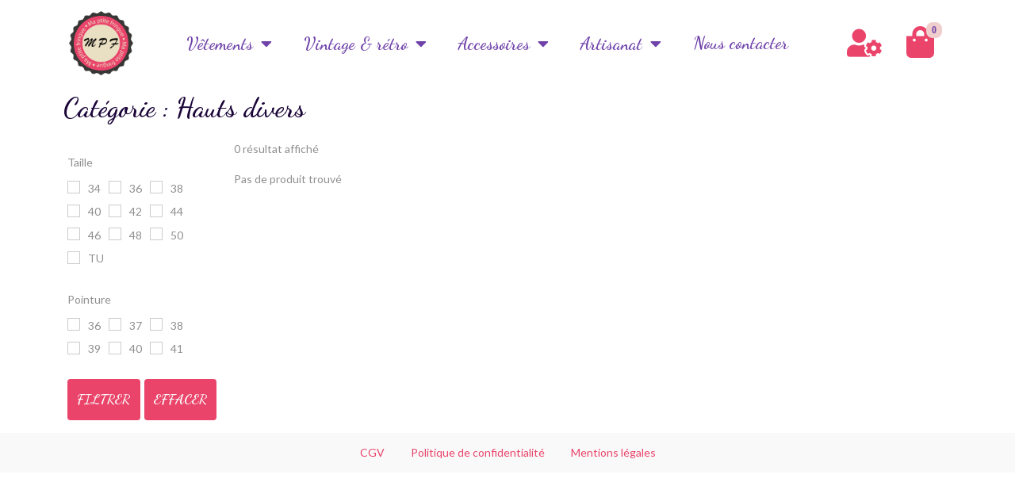

--- FILE ---
content_type: text/html; charset=UTF-8
request_url: https://maptitefringue.fr/wp-admin/admin-ajax.php
body_size: 477
content:
{"code":0,"error":false,"errors":[],"messages":[],"html":"","data":{"categoryHtml":"","productHtml":"Pas de produit trouvé","paginationHtml":"","resultCountHtml":"<p class=\"woocommerce-result-count\">\n\t0 résultat affiché<\/p>\n","loopStartHtml":"<ul class=\"products columns-3\">\n","paginationLeerHtml":"<nav class=\"woocommerce-pagination\">\n\t<ul class='page-numbers'>\n\t<li><span aria-current=\"page\" class=\"page-numbers current\">1<\/span><\/li>\n\t<li><a class=\"page-numbers\" href=\"https:\/\/maptitefringue.fr\/categorie-produit\/vetements\/hauts-divers\/page\/2\/?wpf_filtered=1&#038;wpf_count=12\">2<\/a><\/li>\n\t<li><a class=\"next page-numbers\" href=\"https:\/\/maptitefringue.fr\/categorie-produit\/vetements\/hauts-divers\/page\/2\/?wpf_filtered=1&#038;wpf_count=12\">Suivant<\/a><\/li>\n<\/ul>\n<\/nav>\n","prices":{"max_price":0,"min_price":1000000000},"jscript":"<script type=\"text\/javascript\">wpfShowHideFiltersAtts([], []);<\/script>"}}

--- FILE ---
content_type: text/css
request_url: https://maptitefringue.fr/wp-content/plugins/colissimo-shipping-methods-for-woocommerce/includes/css/modal.css?ver=1.6.6
body_size: 990
content:
.lpc-modal section, .lpc-modal article{
	height: 100%;
}


/******************************************/
/* lpc modal (based on wc-backbone-modal) */
.lpc-modal .wc-backbone-modal .wc-backbone-modal-content{
	position: fixed;
	background: #fff;
	z-index: 100000;
	left: 50%;
	top: 50%;
	transform: translate(-50%, -50%);
	max-width: 100%;
	min-width: 500px;
	width: 80%;
	height: 80%;
}

.lpc-modal .wc-backbone-modal .wc-backbone-modal-content article{
	overflow: auto;
}

.lpc-modal .wc-backbone-modal .select2-container{
	width: 100% !important;
}

@media screen and (max-width: 782px){
	.lpc-modal .wc-backbone-modal .wc-backbone-modal-content{
		width: 100%;
		height: 100%;
		min-width: 100%;
	}
}

.lpc-modal .wc-backbone-modal-backdrop{
	position: fixed;
	top: 0;
	left: 0;
	right: 0;
	bottom: 0;
	min-height: 360px;
	background: #000;
	opacity: 0.7;
	z-index: 99900;
}

.lpc-modal .wc-backbone-modal-main{
	padding-bottom: 10px;
}

.lpc-modal .wc-backbone-modal-main header,
.lpc-modal .wc-backbone-modal-main article{
	display: block;
	position: relative;
}

.lpc-modal .wc-backbone-modal-main .wc-backbone-modal-header{
	height: auto;
	background: #fcfcfc;
	padding: 1em 1.5em;
	border-bottom: 1px solid #ddd;
}

.lpc-modal .wc-backbone-modal-main .wc-backbone-modal-header h1{
	margin: 0;
	font-size: 18px;
	font-weight: 700;
	line-height: 1.5em;
}

.lpc-modal .wc-backbone-modal-main .wc-backbone-modal-header .modal-close-link{
	cursor: pointer;
	color: #777;
	height: 54px;
	width: 54px;
	padding: 0;
	position: absolute;
	top: 0;
	right: 0;
	text-align: center;
	border: 0;
	border-left: 1px solid #ddd;
	background-color: transparent;
	transition: color 0.1s ease-in-out, background 0.1s ease-in-out;
}

.lpc-modal .wc-backbone-modal-main .wc-backbone-modal-header .modal-close-link::before{
	font: normal 22px/50px 'dashicons' !important;
	color: #666;
	display: block;
	content: '\f335';
	font-weight: 300;
}

.lpc-modal .wc-backbone-modal-main .wc-backbone-modal-header .modal-close-link:hover, .wc-backbone-modal-main .wc-backbone-modal-header .modal-close-link:focus{
	background: #ddd;
	border-color: #ccc;
	color: #000;
}

.lpc-modal .wc-backbone-modal-main .wc-backbone-modal-header .modal-close-link:focus{
	outline: none;
}

.lpc-modal .wc-backbone-modal-main article{
	padding: 1.5em;
}

.lpc-modal .wc-backbone-modal-main article p{
	margin: 1.5em 0;
}

.lpc-modal .wc-backbone-modal-main article p:first-child{
	margin-top: 0;
}

.lpc-modal .wc-backbone-modal-main article p:last-child{
	margin-bottom: 0;
}

.lpc-modal .wc-backbone-modal-main article .pagination{
	padding: 10px 0 0;
	text-align: center;
}

.lpc-modal .wc-backbone-modal-main article table.widefat{
	margin: 0;
	width: 100%;
	border: 0;
	box-shadow: none;
}

.lpc-modal .wc-backbone-modal-main article table.widefat thead th{
	padding: 0 1em 1em 1em;
	text-align: left;
}

.lpc-modal .wc-backbone-modal-main article table.widefat thead th:first-child{
	padding-left: 0;
}

.lpc-modal .wc-backbone-modal-main article table.widefat thead th:last-child{
	padding-right: 0;
	text-align: right;
}

.lpc-modal .wc-backbone-modal-main article table.widefat tbody td,
.lpc-modal .wc-backbone-modal-main article table.widefat tbody th{
	padding: 1em;
	text-align: left;
	vertical-align: middle;
}

.lpc-modal .wc-backbone-modal-main article table.widefat tbody td:first-child,
.lpc-modal .wc-backbone-modal-main article table.widefat tbody th:first-child{
	padding-left: 0;
}

.lpc-modal .wc-backbone-modal-main article table.widefat tbody td:last-child,
.lpc-modal .wc-backbone-modal-main article table.widefat tbody th:last-child{
	padding-right: 0;
	text-align: right;
}

.lpc-modal .wc-backbone-modal-main article table.widefat tbody td select,
.lpc-modal .wc-backbone-modal-main article table.widefat tbody td .select2-container,
.lpc-modal .wc-backbone-modal-main article table.widefat tbody th select,
.lpc-modal .wc-backbone-modal-main article table.widefat tbody th .select2-container{
	width: 100%;
}

.lpc-modal .wc-backbone-modal-main footer{
	position: absolute;
	left: 0;
	right: 0;
	bottom: 0;
	z-index: 100;
	padding: 1em 1.5em;
	background: #fcfcfc;
	border-top: 1px solid #dfdfdf;
	box-shadow: 0 -4px 4px -4px rgba(0, 0, 0, 0.1);
}

.lpc-modal .wc-backbone-modal-main footer .inner{
	text-align: right;
	line-height: 23px;
}

.lpc-modal .wc-backbone-modal-main footer .inner .button{
	margin-bottom: 0;
}


--- FILE ---
content_type: text/css
request_url: https://maptitefringue.fr/wp-content/plugins/colissimo-shipping-methods-for-woocommerce/public/css/lpc_tracking.css?ver=1.6.6
body_size: 53
content:
.lpc__timeline__active{
	background-color: #eaeaea
}


--- FILE ---
content_type: application/javascript
request_url: https://maptitefringue.fr/wp-content/plugins/woostify-pro/assets/js/frontend.min.js?ver=1.5.8
body_size: 616
content:
'use strict';var addToWishlistBtn=function(){var a=document.getElementsByClassName("add_to_wishlist");if(a.length)for(var b=0,c=a.length;b<c;b++)a[b].addEventListener("click",function(){var a=this;a.classList.add("loading"),jQuery(document.body).on("added_to_wishlist",function(){a.classList.remove("loading")})})},headerSticky=function(){var a=document.querySelector(".woostify-header-template-builder");if(a&&a.classList.contains("has-sticky")){var b=a.classList.contains("sticky-on-all-device"),c=a.classList.contains("sticky-on-desktop"),d=a.classList.contains("sticky-on-mobile"),e=a.classList.contains("has-shrink"),f=a.querySelector(".woostify-header-template-builder-inner"),g=a.getBoundingClientRect().top||0,h=document.getElementById("wpadminbar"),i=h?h.offsetHeight:0,j=document.querySelector(".woostify-header-template-builder-inner.active");if(b||c&&window.matchMedia("( min-width: 992px )").matches||d&&window.matchMedia("( max-width: 991px )").matches){if(0<=g-i?(f.classList.remove("active"),a.style.height=""):(f.classList.add("active"),a.style.height=f.offsetHeight+"px"),!j||!h)return;j.style.top=(b||d)&&window.matchMedia("( max-width: 600px )").matches?window.scrollY<i?i-window.scrollY+"px":"0px":""}else f.classList.remove("active"),a.style.height=""}};document.addEventListener("DOMContentLoaded",function(){addToWishlistBtn(),window.addEventListener("load",headerSticky),window.addEventListener("scroll",headerSticky),window.addEventListener("resize",headerSticky)});

--- FILE ---
content_type: application/javascript
request_url: https://maptitefringue.fr/wp-content/themes/woostify/assets/js/woocommerce/product-images.min.js?ver=2.0.4
body_size: 2311
content:
"use strict";function renderSlider(e,t){var i=document.querySelectorAll(e);if(i.length)for(var o=0,n=i.length;o<n;o++)if(!i[o].classList.contains("flickity-enabled"))new Flickity(t.container,t)}function createImages(e,t,i){var o='<figure class="image-item ez-zoom" itemprop="associatedMedia" itemscope itemtype="http://schema.org/ImageObject">';return o+="<a href="+e+" data-size="+i+' itemprop="contentUrl" data-elementor-open-lightbox="no">',o+="<img src="+t+' itemprop="thumbnail">',o+="</a>",o+="</figure>"}function createThumbnails(e){var t='<div class="thumbnail-item">';return t+='<img src="'+e+'">',t+="</div>"}function woostifyStickySummary(){if(woostify_woocommerce_general.enabled_sticky_product_summary){var e=document.querySelector(".has-gallery-list-layout .product-gallery.has-product-thumbnails"),t=document.querySelector(".has-gallery-list-layout .product-summary");if(e&&t&&!(window.innerWidth<992)&&!(e.offsetHeight<=t.offsetHeight)){var i=new WSYSticky(".summary.entry-summary",{stickyContainer:".product-page-container",marginTop:parseInt(woostify_woocommerce_general.sticky_top_space),marginBottom:parseInt(woostify_woocommerce_general.sticky_bottom_space)});jQuery("form.variations_form").on("found_variation",(function(){i.update()}))}}}document.addEventListener("DOMContentLoaded",(function(){var e,t,i,o=document.querySelector(".product-gallery"),n=document.getElementById("product-thumbnail-images"),r=!!o&&(o.classList.contains("column-style")||o.classList.contains("grid-style")),a=document.createElement("button"),s=document.createElement("button"),c=woostify_product_images_slider_options.main,l=!!o&&o.querySelector(".image-item img"),u=(l&&l.offsetHeight,woostify_product_images_slider_options.thumb);function d(){var e=!!o&&o.querySelector(".image-item img"),t=e?e.offsetHeight:0;n.style.maxHeight=t+"px"}function m(){if(n&&o&&(o.classList.contains("horizontal-style")||window.matchMedia("( max-width: 767px )").matches)){var e=n.querySelectorAll(".thumbnail-item"),t=0;e.length&&e.forEach((function(e){var i=e.offsetWidth;i+=parseInt(window.getComputedStyle(e).getPropertyValue("margin-left")),i+=parseInt(window.getComputedStyle(e).getPropertyValue("margin-right")),t+=i})),t>=n.offsetWidth?(u.groupCells="60%",u.wrapAround=!0,i&&i.slider&&(i.destroy(),i=new Flickity(u.container,u))):(u.groupCells="3",u.wrapAround=!1,i&&i.slider&&(i.destroy(),i=new Flickity(u.container,u)))}}function y(){var e=document.querySelector(".flickity-button.next"),t=document.querySelector(".flickity-button.previous");e&&(e.innerHTML=woostify_product_images_slider_options.next_icon),t&&(t.innerHTML=woostify_product_images_slider_options.prev_icon)}function f(){var e=n.querySelectorAll(".thumbnail-item"),t=0;e.length&&e.forEach((function(e){var i=e.offsetHeight;i+=parseInt(window.getComputedStyle(e).getPropertyValue("margin-top")),i+=parseInt(window.getComputedStyle(e).getPropertyValue("margin-bottom")),t+=i})),t>n.offsetHeight?(n.classList.add("has-buttons"),s.style.display="block",a.style.display="block"):(n.classList.remove("has-buttons"),s.style.display="none",a.style.display="none")}function p(){!document.querySelector(".has-gallery-list-layout .product-gallery.has-product-thumbnails")||window.innerWidth>991||(c.on={ready:function(){y()}},e=new Flickity("#product-images",c))}function h(){var e=n,i=e.querySelectorAll(".thumbnail-item");i[0].classList.add("is-nav-selected"),i[0].classList.add("is-selected"),i.forEach((function(e,i){e.addEventListener("click",(function(){t.select(i)}))}));var o=0<t.selectedIndex?i[t.selectedIndex].offsetHeight:i[0].offsetHeight,r=e.offsetHeight;t.on("select",(function(){e.querySelectorAll(".thumbnail-item").forEach((function(e){e.classList.remove("is-nav-selected","is-selected")}));var n=0<=t.selectedIndex?i[t.selectedIndex]:i[0];n.classList.add("is-nav-selected","is-selected");var a=n.offsetTop+e.scrollTop-(r+o)/2;e.scrollTo({top:a,behavior:"smooth"})}))}function g(){t&&t.slider&&t.select(0),e&&e.slider&&e.select(0)}function w(n,a,s){if(n.length&&!document.documentElement.classList.contains("quick-view-open")){o||(o=document.querySelector(".product-gallery"));for(var l="",d="",y=0,h=n.length;y<h;y++)if(a){var g=n[y].full_src_w+"x"+n[y].full_src_h;l+=createImages(n[y].full_src,n[y].src,g),d+=createThumbnails(n[y].gallery_thumbnail_src)}else if(s&&s==n[y][0].variation_id)for(var w=1,_=n[y].length;w<_;w++){g=n[y][w].full_src_w+"x"+n[y][w].full_src_h;l+=createImages(n[y][w].full_src,n[y][w].src,g),d+=createThumbnails(n[y][w].gallery_thumbnail_src)}t&&t.slider&&t.destroy(),i&&i.slider&&i.destroy(),e&&e.slider&&e.destroy(),l&&document.querySelector(".product-images")&&(document.querySelector(".product-images").querySelector("#product-images").innerHTML=l),document.querySelector(".product-thumbnail-images")&&(d?(document.querySelector(".product-thumbnail-images").querySelector("#product-thumbnail-images").innerHTML=d,document.querySelector(".product-gallery")&&document.querySelector(".product-gallery").classList.add("has-product-thumbnails")):document.querySelector(".product-thumbnail-images").innerHTML=""),r?p():(t&&(t=new Flickity(c.container,c)),m(),d&&(i&&(i=new Flickity(u.container,u)),setTimeout((function(){f()}),200)));var v=document.querySelectorAll(".product-thumbnail-images .thumbnail-item");document.querySelector(".product-thumbnail-images")&&(v.length<2?document.querySelector(".product-thumbnail-images").classList.add("has-single-thumbnail-image"):document.querySelector(".product-thumbnail-images")&&document.querySelector(".product-thumbnail-images").classList.remove("has-single-thumbnail-image")),"function"==typeof easyZoomHandle&&easyZoomHandle(),"function"==typeof initPhotoSwipe&&(o.classList.contains("wc-default-gallery")||r&&window.matchMedia("( min-width: 992px )").matches?initPhotoSwipe("#product-images","image"):initPhotoSwipe("#product-images","button"))}}function _(){jQuery("form.variations_form").on("found_variation",(function(e,t){g(),setTimeout((function(){window.dispatchEvent(new Event("resize"))}),200),"undefined"!=typeof woostify_variation_gallery&&woostify_variation_gallery.length&&w(woostify_variation_gallery,!1,t.variation_id)})),jQuery(".reset_variations").on("click",(function(){"undefined"!=typeof woostify_variation_gallery&&woostify_variation_gallery.length&&w(woostify_default_gallery,!0),g(),setTimeout((function(){window.dispatchEvent(new Event("resize"))}),200),(document.body.classList.contains("elementor-editor-active")||document.body.classList.contains("elementor-editor-preview"))&&(document.getElementById("product-thumbnail-images")||document.querySelector(".product-gallery").classList.remove("has-product-thumbnails"))}))}window.matchMedia("( min-width: 768px )").matches&&o&&o.classList.contains("vertical-style")&&(u.draggable=!1),n&&(c.on={ready:function(){y(),window.matchMedia("( min-width: 768px )").matches&&o&&o.classList.contains("vertical-style")&&d()}},t=new Flickity(c.container,c),m(),o&&(window.matchMedia("( max-width: 767px )").matches?i=new Flickity(u.container,u):o.classList.contains("vertical-style")?(h(),function(){var e=n.parentElement;a.classList.add("thumb-btn","thumb-prev-btn","prev"),a.innerHTML=woostify_product_images_slider_options.vertical_prev_icon,s.classList.add("thumb-btn","thumb-next-btn","next"),s.innerHTML=woostify_product_images_slider_options.vertical_next_icon,e.appendChild(a),e.appendChild(s),f();var i=document.querySelectorAll(".thumb-btn");i.length&&i.forEach((function(e){e.addEventListener("click",(function(){this.classList.contains("prev")?t.previous():t.next()}))}))}()):i=new Flickity(u.container,u))),window.addEventListener("resize",(function(){window.matchMedia("( min-width: 768px )").matches&&o&&o.classList.contains("vertical-style")&&n&&(d(),h(),f()),m()})),_(),p(),window.addEventListener("load",(function(){woostifyStickySummary()})),"function"==typeof onElementorLoaded&&onElementorLoaded((function(){window.elementorFrontend.hooks.addAction("frontend/element_ready/global",(function(){document.getElementById("product-thumbnail-images")&&(renderSlider(c.container,c),renderSlider(u.container,u)),_()}))}))}));

--- FILE ---
content_type: application/javascript
request_url: https://maptitefringue.fr/wp-content/plugins/woostify-pro/assets/js/sticky.min.js?ver=1.5.8
body_size: 960
content:
var $=jQuery.noConflict();$(window).on("load",function(){"use strict";woostifySectionSticky()});function woostifySectionSticky(){var a=$(".woostify-sticky-yes");0!==a.length&&a.each(function(){var a=$(this),b=a.siblings(".elementor-section");if(!(b.hasClass("elementor-sticky--active")||b.hasClass("elementor-sticky--active")&&b.hasClass("she-header-yes"))){var c=$("body").offset().top,d=a.offset().top,e=a.offset().left,f=a.width(),g=a.height(),h=$(window).width(),i=a.attr("data-settings");i=JSON.parse(i);var j=i.woostify_on,k=a.parents(".elementor-section-wrap"),l=a.html(),m=a.attr("class"),n=i.woostify_distance,o=i.woostify_distance_tablet,p=i.woostify_distance_mobile,q=a.find(".custom-logo"),r=q.attr("src"),s=i.woostify_logo.url,t=i.woostify_menu_color,u=a.hasClass("woostify-header-transparent-yes"),v="desktop",w=d;if(1025<=h?(v="desktop",w=n.size+d):767<h&&1025>h?(v="tablet",w=o.size+d):767>=h&&(v="mobile",w=p.size+d),j.includes(v)){if(!u){var x="woostify-header--default elementor-section";a.hasClass("elementor-section-boxed")&&(x+=" elementor-section-boxed"),a.hasClass("elementor-hidden-phone")&&(x+=" elementor-hidden-phone"),a.hasClass("elementor-hidden-tablet")&&(x+=" elementor-hidden-tablet"),a.hasClass("elementor-hidden-desktop")&&(x+=" elementor-hidden-desktop"),a.after("<section class=\""+x+"\">"+l+"</section>");var y=a.siblings(".woostify-header--default");y.css({visibility:"hidden",transition:"none 0s ease 0s"})}if(a.css({top:d+"px",position:"fixed",left:e+"px",width:f+"px"}),$(window).scrollTop()>w)a.css({top:c+"px"}),t&&""!==t&&a.find(".woostify-menu > li > a").css({color:t}),""===s?q.attr("src",r):q.attr("src",s),a.addClass("woostify-sticky--active"),a.css({"background-color":i.woostify_background});else{var z=a.offset().top;a.css("top",z+"px"),0<w-$(window).scrollTop()&&a.css({top:d-$(window).scrollTop()+"px"})}$(window).scroll(function(){var b=$(window).scrollTop();0<=w-b?(a.css({top:d-b+"px"}),a.removeClass("woostify-sticky--active"),a.css({"background-color":""}),q.attr("src",r),a.find(".woostify-nav-menu-widget > .woostify-nav-menu-inner > nav > ul > li > a").css({color:""})):(a.css({top:c+"px"}),a.addClass("woostify-sticky--active"),a.css({"background-color":i.woostify_background}),t&&""!==t&&a.find(".woostify-nav-menu-widget > .woostify-nav-menu-inner > nav > ul > li > a").css({color:t}),""===s?q.attr("src",r):(q.attr("src",s),q.attr("srcset","")))})}$(window).resize(function(){f=$(window).width(),a.css({width:f+"px"});var b=$("body").offset().top;a.css({top:b+"px"}),1025<=f?w=n.size+d:767<f&&1025>f?w=o.size+d:767>=f&&(w=p.size+d),$(window).scrollTop()>w?a.css({top:b+"px"}):0<w-$(window).scrollTop()&&a.css({top:d-$(window).scrollTop()+"px"})})}})}

--- FILE ---
content_type: application/javascript
request_url: https://maptitefringue.fr/wp-content/themes/woostify/assets/js/woocommerce/woocommerce.min.js?ver=2.0.4
body_size: 4717
content:
"use strict";function woostifyInfiniteScroll(e){let o=document.querySelector(".site-main .products"),t=document.querySelector(".woostify-view-more");if(null==t||void 0===t)return!1;let r=t.querySelector(".woostify-loading-status"),n=t.getAttribute("data-loading_type"),c=t.querySelector(".w-view-more-button"),i=document.querySelector(".woocommerce-pagination ul.page-numbers"),a={path:function(){let e=window.location.hostname,o=window.location.protocol,t=window.location.pathname,r=this.loadCount+2,n=window.location.search.substring(1);return t.match(/(page\/)[0-9]+/)||(t=t+"page/"+r),""===n?o+"//"+e+t+"/":o+"//"+e+t+"/?"+n},append:".product.type-product",history:!1,hideNav:".woocommerce-pagination",loadOnScroll:"button"!==n};null==i||void 0===i?"button"===n?t.style.display="none":a.loadOnScroll=!1:"button"===n?(t.style.display="block",c.style.display="inline-flex"):a.loadOnScroll=!0;let s=new InfiniteScroll(o,a);s.loadCount=0,s.on("request",(function(e,o){"button"===n?c.classList.add("circle-loading"):r.style.display="inline-block"})),s.on("load",(function(e,o,t){let i=e.querySelectorAll(".woocommerce-pagination .page-numbers .page-numbers:not(.next):not(.prev):not(.dots)"),a=!e.querySelectorAll(".woocommerce-pagination .page-numbers .page-numbers.next").length;"button"===n?c.classList.remove("circle-loading"):r.style.display="none",i.length?a?"button"===n?c.style.display="none":(r.style.display="none",s.option({loadOnScroll:!1})):"button"!==n&&s.option({loadOnScroll:!0}):"button"===n?c.style.display="inline-flex":r.style.display="inline-block"})),s.on("append",(function(e,o,t,r){"function"==typeof woostifyQuickView&&woostifyQuickView(),"function"==typeof woostifyVariationSwatches&&woostifyVariationSwatches(),"function"==typeof woostifySwatchList&&woostifySwatchList(),"function"==typeof customQuantity&&customQuantity(),"function"==typeof woostifyCountdownUrgency&&woostifyCountdownUrgency(),"1"===woostify_woocommerce_general.is_active_wvs&&jQuery(".variations_form").each((function(){jQuery(this).wc_variation_form()}))})),s.on("last",(function(e,o){"button"===n?c.style.display="none":r.style.display="none"})),"button"===n&&e&&c.addEventListener("click",(function(){s.loadNextPage()}))}function cartSidebarOpen(){document.body.classList.contains("no-cart-sidebar")||document.body.classList.contains("disabled-sidebar-cart")||document.documentElement.classList.add("cart-sidebar-open")}function eventCartSidebarOpen(){document.body.classList.add("updating-cart"),document.body.classList.remove("cart-updated")}function eventCartSidebarClose(){document.body.classList.add("cart-updated"),document.body.classList.remove("updating-cart")}function shoppingBag(){var e=document.getElementsByClassName("shopping-bag-button"),o=document.getElementById("shop-cart-sidebar");if(e.length&&o&&!document.body.classList.contains("woocommerce-cart")&&!document.body.classList.contains("woocommerce-checkout"))for(var t=0,r=e.length;t<r;t++)e[t].addEventListener("click",(function(e){e.preventDefault(),cartSidebarOpen(),closeAll()}))}var woostifyConditionScrolling=function(){return!!(document.body.classList.contains("woocommerce-demo-store")&&-1===document.cookie.indexOf("store_notice")||(document.body.classList.contains("has-order-sticky-button")||document.body.classList.contains("has-proceed-sticky-button"))&&window.innerWidth<768)},woostifyStockQuantityProgressBar=function(){var e=document.querySelectorAll(".woostify-single-product-stock-progress-bar");e.length&&e.forEach((function(e,o){var t=e.getAttribute("data-number")||0;e.style.width=t+"%"}))},progressBarConfetti=function(e,o){if(woostify_woocommerce_general.shipping_threshold.enabled_shipping_threshold&&woostify_woocommerce_general.shipping_threshold.enabled_shipping_threshold_effect){var t=document.querySelectorAll(".free-shipping-progress-bar"),r=0;if(t.length&&(r=parseInt(t[0].getAttribute("data-progress"))),!e.length&&r>=100||o<r&&r>=100){let e=document.createElement("canvas");e.className="confetti-canvas",document.querySelector("#shop-cart-sidebar").appendChild(e);let o=confetti.create(e,{resize:!0});confettiSnowEffect(o,5e3),setTimeout((function(){o.reset(),document.querySelector(".confetti-canvas").remove()}),6e3)}o=r}},confettiSnowEffect=function(e,o){var t=Date.now()+o;function r(e,o){return Math.random()*(o-e)+e}!function n(){var c=t-Date.now(),i=Math.max(200,c/o*500);e({particleCount:1,startVelocity:0,ticks:i,origin:{x:Math.random(),y:0},colors:["#EF2964"],shapes:["circle","square"],gravity:1,scalar:r(.4,1),drift:r(-.4,.4)}),e({particleCount:1,startVelocity:0,ticks:i,origin:{x:Math.random(),y:0},colors:["#2D87B0"],shapes:["circle","square"],gravity:1,scalar:r(.4,1),drift:r(-.4,.4)}),c>0&&requestAnimationFrame(n)}()},woostifyQuantityMiniCart=function(){var e=document.querySelector(".shopping-bag-button .shop-cart-count, .boostify-count-product"),o=document.querySelectorAll(".mini-cart-product-infor");o.length&&e?(e.classList.remove("hide"),o.forEach((function(e,o){var t=e.querySelectorAll(".mini-cart-product-qty"),r=e.querySelector("input.qty"),n=r.getAttribute("data-cart_item_key")||"",c=new Event("change"),i=new Event("quantity_updated");if(t.length&&r){o=0;for(var a=t.length;o<a;o++)t[o].onclick=function(){var e=Number(r.value||0),o=Number(r.getAttribute("step")||1),t=Number(r.getAttribute("min")||1),n=Number(r.getAttribute("max")),i=this.getAttribute("data-qty");if(e<1||isNaN(e))alert(woostify_woocommerce_general.qty_warning);else{if("minus"===i){if(e<=t||e-o<t||e<=o)return;r.value=e-o}else if("plus"===i){if(n&&(e>=n||e+o>=n))return;r.value=e+o}r.dispatchEvent(c)}};r.addEventListener("change",(function(){var e=Number(r.value||0);if(e<1||isNaN(e))alert(woostify_woocommerce_general.qty_warning);else{var o=new Request(woostify_woocommerce_general.ajax_url,{method:"POST",body:"action=update_quantity_in_mini_cart&ajax_nonce="+woostify_woocommerce_general.ajax_nonce+"&key="+n+"&qty="+e,credentials:"same-origin",headers:new Headers({"Content-Type":"application/x-www-form-urlencoded; charset=utf-8"})});document.documentElement.classList.add("mini-cart-updating"),fetch(o).then((function(e){if(200!==e.status)throw alert(woostify_woocommerce_general.ajax_error),console.log("Status Code: "+e.status),e;return e.json()})).then((function(e){if(e.success){var o=e.data,t=document.querySelector(".cart-sidebar-content .woocommerce-mini-cart__total .woocommerce-Price-amount.amount"),r=document.querySelectorAll(".woostify-header-total-price, .boostify-subtotal"),n=document.querySelectorAll(".shop-cart-count, .boostify-count-product"),c=document.querySelectorAll(".free-shipping-progress-bar");if(t&&(t.innerHTML=o.total_price,r.length))for(var i=0,a=r.length;i<a;i++)r[i].innerHTML=o.total_price;if(n.length)for(var s=0,u=n.length;s<u;s++)n[s].innerHTML=o.item;if(c.length&&o.hasOwnProperty("free_shipping_threshold")){let e=c[0].getAttribute("data-progress");for(var l=0,d=c.length;l<d;l++)c[l].setAttribute("data-progress",o.free_shipping_threshold.percent),c[l].querySelector(".progress-bar-message").innerHTML=o.free_shipping_threshold.message,c[l].querySelector(".progress-percent")&&(c[l].querySelector(".progress-percent").innerHTML=o.free_shipping_threshold.percent+"%"),c[l].querySelector(".progress-bar-status")&&(c[l].querySelector(".progress-bar-status").style.minWidth=o.free_shipping_threshold.percent+"%",c[l].querySelector(".progress-bar-status").style.transitionDuration=".6s",100<=parseInt(o.free_shipping_threshold.percent)?c[l].querySelector(".progress-bar-status").classList.add("success"):c[l].querySelector(".progress-bar-status").classList.remove("success"));if(woostify_woocommerce_general.shipping_threshold.enabled_shipping_threshold&&woostify_woocommerce_general.shipping_threshold.enabled_shipping_threshold_effect&&e<100&&o.free_shipping_threshold.percent>=100){var m=document.createElement("canvas");m.className="confetti-canvas",document.querySelector("#shop-cart-sidebar").appendChild(m);var f=confetti.create(m,{resize:!0});confettiSnowEffect(f,5e3),setTimeout((function(){f.reset(),document.querySelector(".confetti-canvas").remove()}),6e3)}}}})).catch((function(e){console.log(e)})).finally((function(){document.documentElement.classList.remove("mini-cart-updating"),document.dispatchEvent(i)}))}}))}}))):e&&e.classList.add("hide")},updateHeaderCartPrice=function(){var e=document.querySelector(".cart-sidebar-content .woocommerce-mini-cart__total .woocommerce-Price-amount.amount"),o="",t=document.querySelectorAll(".woostify-header-total-price");if(t.length){switch(woostify_woocommerce_general.currency_pos){case"left":o='<span class="woocommerce-Price-amount amount"><bdi><span class="woocommerce-Price-currencySymbol">'+woostify_woocommerce_general.currency_symbol+"</span>0</bdi></span>";break;case"right":o='<span class="woocommerce-Price-amount amount"><bdi>0<span class="woocommerce-Price-currencySymbol">'+woostify_woocommerce_general.currency_symbol+"</span></bdi></span>";break;case"left_space":o='<span class="woocommerce-Price-amount amount"><bdi><span class="woocommerce-Price-currencySymbol">'+woostify_woocommerce_general.currency_symbol+"</span>&nbsp;0</bdi></span>";break;case"right_space":o='<span class="woocommerce-Price-amount amount"><bdi>0&nbsp;<span class="woocommerce-Price-currencySymbol">'+woostify_woocommerce_general.currency_symbol+"</span></bdi></span>"}for(var r=0,n=t.length;r<n;r++)t[r].innerHTML=e?'<span class="woocommerce-Price-amount amount">'+e.innerHTML+"</span>":o}},woostifyProductsCarousel=function(e){var o=document.querySelectorAll(e);if(o.length)for(var t=0,r=o.length;t<r;t++){var n=o[t];if(!n.classList.contains("tns-slider")){if(1>woostify_woocommerce_general.related_carousel_opts.length)return;var c=woostify_woocommerce_general.related_carousel_opts;c.container=n;tns(c)}}},woostiftToggleShow=function(e){var o=function(){e.style.display="block";var o=e.scrollHeight+"px";return e.style.display="",o}();e.classList.add("is-visible"),e.style.height=o,window.setTimeout((function(){e.style.height=""}),350)},woostiftToggleHide=function(e){e.style.height=e.scrollHeight+"px",window.setTimeout((function(){e.style.height="0"}),1),window.setTimeout((function(){e.classList.remove("is-visible")}),350)},woostifyToggleSlide=function(e,o){e.classList.contains("is-visible")?woostiftToggleHide(e):woostiftToggleShow(e)},productDataTabsAccordion=function(){var e=document.querySelectorAll(".woocommerce-tabs.layout-accordion");e.length&&e.forEach((function(e){var o=e.querySelectorAll(".woostify-accordion-title");if(o.length){var t=e.querySelectorAll(".woostify-tab-wrapper");o.forEach((function(e,o){e.onclick=function(){t.forEach((function(e,t){t!==o&&(e.classList.contains("active")&&woostifyToggleSlide(e.querySelector(".woocommerce-Tabs-panel")),e.classList.remove("active"))})),e.parentNode.classList.contains("active")?e.parentNode.classList.remove("active"):e.parentNode.classList.add("active");var r=nextSiblings(e);woostifyToggleSlide(r[0])}}))}}))},stickyOrderReview=function(){new WSYSticky("form.woocommerce-checkout .woostify-col .col-right-inner",{stickyContainer:"form.woocommerce-checkout",marginTop:96})},checkoutOrder=function(){var e=document.querySelector(".before-checkout"),o=e.offsetHeight,t=o,r=document.querySelector(".showlogin");function n(){setTimeout((function(){var o=e.offsetHeight;document.querySelector("#checkout-spacer").style.minHeight=o+"px",e.classList.add("ready")}),200)}n(),document.body.addEventListener("click",(function(e){if(e.target===r){var c=setInterval((function(){n()}),50);setTimeout((function(){o==t&&clearInterval(c)}),2e3)}}))},woostifyGetUrl=function(e){return wc_cart_fragments_params.wc_ajax_url.toString().replace("%%endpoint%%",e)},woostifyShowNotice=function(e,o){o||(o=jQuery(".woocommerce-notices-wrapper:first")||jQuery(".cart-empty").closest(".woocommerce")||jQuery(".woocommerce-cart-form")),o.prepend(e)},ajaxCouponForm=function(){var e=document.querySelector("form.checkout_coupon");e&&e.addEventListener("submit",(function(e){e.preventDefault();var o=document.getElementById("coupon_code"),t=o.value,r={security:woostify_woocommerce_general.apply_coupon_nonce,coupon_code:t};jQuery.ajax({type:"POST",url:woostifyGetUrl("apply_coupon"),data:r,dataType:"html",success:function(e){jQuery(".woocommerce-error, .woocommerce-message, .woocommerce-NoticeGroup .woocommerce-info, .woocommerce-notices-wrapper .woocommerce-info").remove(),woostifyShowNotice(e,jQuery(".woostify-woocommerce-NoticeGroup")),jQuery(document.body).trigger("applied_coupon",[t])},complete:function(){o.value="",jQuery(document.body).trigger("update_checkout")}})}))},woostifyMoveNoticesInCheckoutPage=function(){var e=document.querySelectorAll(".woocommerce-notices-wrapper");if(e.length){var o=e[0],t=document.createElement("div"),r=document.querySelector(".woostify-woocommerce-NoticeGroup");t.innerHTML=o.innerHTML,r.appendChild(t),o.remove()}},woostifyCheckoutFormFieldAnimation=function(){var e=document.querySelectorAll("form.checkout .input-text, form.checkout_coupon .input-text"),o=document.querySelectorAll("form.checkout .form-row");e.length&&e.forEach((function(e){var o=e.closest(".form-row");""!==e.value&&o.classList.add("w-anim-wrap"),e.addEventListener("focus",(function(e){e.target.closest(".form-row").classList.add("w-anim-wrap")})),e.addEventListener("blur",(function(e){var o=e.target.closest(".form-row");""===e.target.value&&(o.classList.remove("w-anim-wrap"),o.classList.contains("validate-required")&&o.classList.add("woocommerce-invalid-required-field"))}))})),o.length&&o.forEach((function(e){var o=e.querySelector("label");null==o?e.classList.add("no-label"):o.classList.remove("screen-reader-text")}))};document.addEventListener("DOMContentLoaded",(function(){if(woostify_woocommerce_general.shipping_threshold.enabled_shipping_threshold&&woostify_woocommerce_general.shipping_threshold.enabled_shipping_threshold_effect){var e=document.querySelectorAll(".free-shipping-progress-bar"),o=0;e.length&&(o=parseInt(e[0].getAttribute("data-progress")))}shoppingBag(),woostifyQuantityMiniCart(),woostifyProductsCarousel(".related.products ul.products"),woostifyProductsCarousel(".upsells.products ul.products"),woostifyProductsCarousel(".woostify-product-recently-viewed-section ul.products"),productDataTabsAccordion(),window.addEventListener("load",(function(){woostifyStockQuantityProgressBar()})),woostifyInfiniteScroll(!0),jQuery(document.body).on("adding_to_cart",(function(){eventCartSidebarOpen()})).on("added_to_cart",(function(e,o,t,r){if(cartSidebarOpen(),woostifyQuantityMiniCart(),updateHeaderCartPrice(),eventCartSidebarClose(),closeAll(),woostifyProductsCarousel(".related.products ul.products"),woostifyProductsCarousel(".upsells.products ul.products"),woostifyProductsCarousel(".woostify-product-recently-viewed-section ul.products"),r=void 0!==r&&r){if(r.removeClass("loading"),o&&r.addClass("added"),o&&!wc_add_to_cart_params.is_cart&&0===r.parent().find(".added_to_cart").length){var n=get_svg_icon("shopping-cart-full");r.after('<a href="'+wc_add_to_cart_params.cart_url+'" class="added_to_cart wc-forward" title="'+wc_add_to_cart_params.i18n_view_cart+'">'+n+wc_add_to_cart_params.i18n_view_cart+"</a>")}jQuery(document.body).trigger("wc_cart_button_updated",[r])}})).on("removed_from_cart",(function(){woostifyQuantityMiniCart(),updateHeaderCartPrice()})).on("updated_cart_totals",(function(){"function"==typeof customQuantity&&customQuantity(),woostifyQuantityMiniCart(),updateHeaderCartPrice()})).on("wc_fragments_loaded wc_fragments_refreshed",(function(){woostifyQuantityMiniCart(),updateHeaderCartPrice(),progressBarConfetti(e,o)})).on("wc_cart_emptied",(function(){location.reload()})),document.body.classList.contains("checkout-layout-3")&&(woostifyCheckoutFormFieldAnimation(),woostifyMoveNoticesInCheckoutPage(),jQuery(document.body).on("init_checkout updated_checkout payment_method_selected",(function(e,o){console.log(e),jQuery("form.checkout").arrive("form.checkout_coupon",(function(e){ajaxCouponForm(),jQuery("form.checkout").unbindArrive("form.checkout_coupon")})),jQuery("form.checkout").arrive(".ajax-coupon-form",(function(e){jQuery(e).removeClass("loading"),jQuery(e).addClass("ready")})),jQuery("form.checkout").arrive(".woocommerce-NoticeGroup",(function(){jQuery(".woostify-woocommerce-NoticeGroup").append(jQuery(".woocommerce-NoticeGroup").html()),jQuery(".woocommerce-NoticeGroup").remove()})),jQuery(document).arrive(".woocommerce > .woocommerce-message",(function(e){var o=jQuery(e).clone();jQuery(".woostify-woocommerce-NoticeGroup").append(o),jQuery(e).remove()}))})).on("applied_coupon",(function(){jQuery("form.checkout").arrive("form.checkout_coupon",(function(e){ajaxCouponForm(),jQuery("form.checkout").unbindArrive("form.checkout_coupon")}))})),jQuery("form.checkout").arrive("form.checkout_coupon",(function(e){ajaxCouponForm(),jQuery("form.checkout").unbindArrive("form.checkout_coupon")}))),"1"===woostify_woocommerce_general.enable_sticky_order_review_checkout&&(checkoutOrder(),stickyOrderReview()),"function"==typeof onElementorLoaded&&onElementorLoaded((function(){window.elementorFrontend.hooks.addAction("frontend/element_ready/global",(function(){productDataTabsAccordion()}))}))}));

--- FILE ---
content_type: application/javascript
request_url: https://maptitefringue.fr/wp-content/plugins/woostify-pro/modules/woocommerce/size-guide/js/script.min.js?ver=1.5.8
body_size: 423
content:
'use strict';var woostifySizeGuideClose=function(){var a=!!(0<arguments.length&&void 0!==arguments[0])&&arguments[0],b=!!(0<arguments.length&&void 0!==arguments[1])&&arguments[1];if(a&&b){var c=function(){document.documentElement.classList.remove("size-guide-open"),a.classList.remove("active"),b.classList.remove("active")};a.addEventListener("click",c),b.addEventListener("click",function(a){a.target!=b||c()}),document.body.addEventListener("keyup",function(a){27===a.keyCode&&c()})}},woostifySizeGuide=function(){var a=document.querySelectorAll(".woostify-size-guide-button");if(a.length)for(var b=0,c=a.length;b<c;b++)a[b].addEventListener("click",function(){var a=this,b=a.closest(".woostify-size-guide-table-wrapper"),c=!!b&&b.querySelector(".woostify-size-guide-close-button"),d=!!b&&b.querySelector(".woostify-size-guide-table");document.documentElement.classList.add("size-guide-open"),c&&d&&(d.classList.add("active"),c.classList.add("active"),woostifySizeGuideClose(c,d))})};document.addEventListener("DOMContentLoaded",function(){woostifySizeGuide()});

--- FILE ---
content_type: application/javascript
request_url: https://maptitefringue.fr/wp-content/themes/woostify/assets/js/photoswipe-init.min.js?ver=2.0.4
body_size: 1649
content:
"use strict";function initPhotoSwipe(e,t){var r=!1,i=function e(t,r){return t&&(r(t)?t:e(t.parentNode,r))},n=function(e){(e=e||window.event).preventDefault?e.preventDefault():e.returnValue=!1;var t=(e.target||e.srcElement).closest(".product-images"),r=t.querySelectorAll(".image-item")[0];if(t.querySelector(".flickity-slider")&&(r=t.querySelector(".image-item.is-selected")),r){for(var i,n=r.parentNode,a=r.parentNode.childNodes,o=a.length,s=0,c=0;c<o;c++)if(1===a[c].nodeType){if(a[c]===r){i=s;break}s++}return i>=0&&l(i,n),!1}},a=function(e){(e=e||window.event).preventDefault?e.preventDefault():e.returnValue=!1;var t=e.target||e.srcElement;if("A"!==t.tagName.toUpperCase()){var r=i(t,(function(e){return e.tagName&&"FIGURE"===e.tagName.toUpperCase()}));if(r){for(var n,a=r.parentNode,o=r.parentNode.childNodes,s=o.length,c=0,u=0;u<s;u++)if(1===o[u].nodeType){if(o[u]===r){n=c;break}c++}return n>=0&&l(n,a),!1}}},l=function(e,t,i,n){var a,l,o,s=document.querySelector(".pswp");if(o=function(e){for(var t,r,i,n,a=e.childNodes,l=a.length,o=[],s=0;s<l;s++)1===(t=a[s]).nodeType&&(r=t.children[0]).getAttribute("href")&&(i=r.getAttribute("data-size").split("x"),n={src:r.getAttribute("href"),w:parseInt(i[0],10),h:parseInt(i[1],10)},r.children.length>0&&(n.msrc=r.children[0].getAttribute("src")),n.el=t,o.push(n));return o}(t),l={galleryUID:t.getAttribute("data-pswp-uid"),getThumbBoundsFn:function(e){var t=o[e].el.getElementsByTagName("img")[0],r=window.pageYOffset||document.documentElement.scrollTop,i=t.getBoundingClientRect();return{x:i.left,y:i.top+r,w:i.width}}},n)if(l.galleryPIDs){for(var c=0,u=o.length;c<u;c++)if(o[c].pid==e){l.index=c;break}}else l.index=parseInt(e,10)-1;else l.index=parseInt(e,10);if(!isNaN(l.index)){i&&(l.showAnimationDuration=0),(a=new PhotoSwipe(s,PhotoSwipeUI_Default,o,l)).init();a.listen("gettingData",(function(){if(!r){r=!0;var e=document.querySelectorAll(".pswp__thumbnails");e.length&&e.forEach((function(e){e.remove()})),setTimeout((function(){!function(e){var t=e.scrollWrap,r=document.querySelector(".product-gallery"),i=document.createElement("div");if(i.classList.add("pswp__thumbnails"),!r)return;var n=r.querySelector("#product-thumbnail-images");if(n){var a=n.querySelector(".flickity-slider");i.innerHTML=a?a.innerHTML:n.innerHTML}else Object.keys(e.items).forEach((function(t){var r=e.items[t],n=document.createElement("div"),a=document.createElement("img");a.setAttribute("src",r.msrc),n.classList.add("thumbnail-item"),n.appendChild(a),i.appendChild(n)}));Object.keys(e.items).forEach((function(t){var r=i.children[t];r.removeAttribute("style"),r.classList.remove("is-selected","is-nav-selected"),e.getCurrentIndex()==t&&r.classList.add("active"),r.addEventListener("click",(function(){e.goTo(e.items.indexOf(e.items[t]))}))})),t.parentNode.insertBefore(i,t.nextSibling)}(a)}),200)}})),a.listen("close",(function(){var e=a.scrollWrap.closest(".pswp").querySelector(".pswp__thumbnails");e&&(e.remove(),r=!1)})),a.listen("afterChange",(function(){var e=a.scrollWrap.closest(".pswp").querySelector(".pswp__thumbnails");e&&Object.keys(a.items).forEach((function(t){var r=e.children[t];r.classList.remove("active"),a.getCurrentIndex()==t&&r.classList.add("active")}))}))}};for(var o=document.querySelectorAll(e),s=0,c=o.length;s<c;s++){var u=o[s].closest(".product-images").querySelector(".photoswipe-toggle-button");o[s].setAttribute("data-pswp-uid",s+1),"button"===t?u.onclick=n:o[s].onclick=a}var d=function(){var e=window.location.hash.substring(1),t={};if(e.length<5)return t;for(var r=e.split("&"),i=0,n=r.length;i<n;i++)if(r[i]){var a=r[i].split("=");a.length<2||(t[a[0]]=a[1])}return t.gid&&(t.gid=parseInt(t.gid,10)),t}();d.pid&&d.gid&&l(d.pid,o[d.gid-1],!0,!0)}var gallery=document.querySelector(".product-gallery"),noSliderLayout=!!gallery&&(gallery.classList.contains("column-style")||gallery.classList.contains("grid-style"));gallery&&(gallery.classList.contains("wc-default-gallery")||noSliderLayout&&window.matchMedia("( min-width: 992px )").matches?initPhotoSwipe("#product-images","image"):initPhotoSwipe("#product-images","button"));

--- FILE ---
content_type: application/javascript
request_url: https://maptitefringue.fr/wp-content/plugins/woostify-pro/modules/woocommerce/variation-swatches/js/script.min.js?ver=1.5.8
body_size: 995
content:
'use strict';var woostifyAvailableVariations=function(a){var b=a.closest("#woostify-quick-view-panel")?document.getElementById("woostify-quick-view-panel"):document.getElementById("view");if(b){var c=b.querySelectorAll(".variations [name^=\"attribute_\"] option");if(c.length){var d=[];c.forEach(function(a){var b=a.getAttribute("value");!b||a.disabled||d.push(b)});var e=b.querySelectorAll(".variations .swatch");e.length&&e.forEach(function(a){var b=a.getAttribute("data-value");d.includes(b)?a.classList.remove("unavailable"):a.classList.add("unavailable")})}}},woostifyVariationSwatches=function(){var a=document.querySelectorAll("form.variations_form");if(a.length)for(var b=0,c=a.length;b<c;b++){var d=a[b],e=d.querySelectorAll(".swatch");if(!e.length)return;var f=[],g=new Event("change",{bubbles:!0}),h=new Event("woostify_no_matching_variations");e.forEach(function(a){a.onclick=function(b){if(b.preventDefault(),!a.classList.contains("unavailable")){var c=a.closest(".variations"),e=a.closest(".value"),i=c.querySelectorAll("select"),j=e.querySelector("select"),k=j.getAttribute("data-attribute_name")||j.getAttribute("name"),l=a.getAttribute("data-value"),m=j?j.querySelectorAll("option[value=\""+l+"\"]"):[],n=siblings(a);return m.length?void(-1===f.indexOf(k)&&f.push(k),a.classList.contains("selected")?(j.value="",a.classList.remove("selected"),delete f[f.indexOf(k)]):(a.classList.add("selected"),n.length&&n.forEach(function(a){a.classList.remove("selected")}),j.value=l),j.dispatchEvent(g)):void d.dispatchEvent(h,a)}}});var j=d.querySelector(".reset_variations");j&&j.addEventListener("click",function(){var a=d.querySelectorAll(".swatch");a.length&&a.forEach(function(a){a.classList.remove("unavailable","selected")}),f=[]}),d.addEventListener("woostify_no_matching_variations",function(){window.alert(wc_add_to_cart_variation_params.i18n_no_matching_variations_text)})}},woostifySwatchList=function(){var a=document.querySelectorAll(".swatch-list");a.length&&a.forEach(function(a){var b=a.closest(".product"),c=b.querySelector(".product-loop-image-wrapper"),d=b.querySelector(".product-loop-image"),e=a.querySelectorAll(".swatch");e.length&&e.forEach(function(a){var b=siblings(a),e=a.getAttribute("data-slug");a.classList.contains("selected")&&(d.setAttribute("srcset",""),d.src=e),a.onclick=function(){d.getAttribute("data-swatch")||d.setAttribute("data-swatch",d.src),c.classList.add("circle-loading"),d.setAttribute("srcset",""),b.length&&b.forEach(function(a){a.classList.remove("selected")}),a.classList.contains("selected")?(a.classList.remove("selected"),d.src=d.getAttribute("data-swatch")):(a.classList.add("selected"),d.src=e);var f=new Image;f.src=e,f.onload=function(){c.classList.remove("circle-loading")}}})})};document.addEventListener("DOMContentLoaded",function(){woostifyVariationSwatches(),woostifySwatchList(),jQuery(document.body).on("check_variations",function(a){woostifyAvailableVariations(a.target)})});

--- FILE ---
content_type: application/javascript
request_url: https://maptitefringue.fr/wp-content/themes/woostify/assets/js/woocommerce/product-variation.min.js?ver=2.0.4
body_size: 1036
content:
"use strict";function productVariation(e,t){var o=document.querySelector(e),r=t||"form.variations_form";if(o&&jQuery(r).length){var i=o.querySelector(".image-item");if(null!=i){var a=!!i&&i.querySelector("img"),n=a?a.getAttribute("src"):"",c=a?a.getAttribute("srcset"):"",s=i.querySelector("a"),u=s?s.getAttribute("href"):"",d=o.querySelector(".thumbnail-item"),l=!!d&&d.querySelector("img"),_=l?l.getAttribute("src"):"";if(jQuery(r).length){var m=document.querySelector(".elementor-widget-woostify-product-meta .sku"),f=m?m.innerHTML:"",y=document.querySelector(".wpm_gtin_code_wrapper .wpm_pgw_code");y&&(y.innerHTML=f),jQuery(document.body).on("found_variation",r,(function(t,o){var r=o.image.src,n=o.image.full_src,u=o.is_in_stock;if(r&&n){if(m&&(m.innerHTML=o.sku),y&&o.wpm_pgw_code&&(y.innerHTML=o.wpm_pgw_code),s&&s.setAttribute("href",n),a&&r){i.classList.add("image-loading");var d=new Image;d.onload=function(){i.classList.remove("image-loading")},d.src=r,a.setAttribute("src",r),c&&a.setAttribute("srcset",o.image.srcset)}l&&l.setAttribute("src",o.image.thumb_src),"function"==typeof easyZoomHandle&&easyZoomHandle();var _=document.querySelector(e),f=!!_&&_.querySelector(".product-images"),p=!!f&&f.querySelector(".woostify-out-of-stock-label"),g=!!f&&f.querySelector(".woostify-tag-on-sale");if(u)o.max_qty&&"function"==typeof woostifyStockQuantityProgressBar&&setTimeout((function(){woostifyStockQuantityProgressBar()}),200),p&&p.remove(),g&&woostify_woocommerce_variable_product_data.sale_tag_percent&&o.display_price!=o.display_regular_price&&(g.innerHTML="-"+Math.round((o.display_regular_price-o.display_price)/o.display_regular_price*100)+"%");else if("undefined"!=typeof woostify_woocommerce_variable_product_data){var w='<span class="woostify-out-of-stock-label position-'+woostify_woocommerce_variable_product_data.out_of_stock_display+" "+woostify_woocommerce_variable_product_data.out_of_stock_square+'">'+woostify_woocommerce_variable_product_data.out_of_stock_text+"</span>";p||f.insertAdjacentHTML("beforeend",w)}}})),jQuery(".reset_variations").on("click",(function(e){if(e.preventDefault(),f&&(m.innerHTML=f),y&&(y.innerHTML=f),a){i.classList.add("image-loading");var t=new Image;t.onload=function(){i.classList.remove("image-loading")},t.src=n,a.setAttribute("src",n),c&&a.setAttribute("srcset",c)}_&&l.setAttribute("src",_),u&&s.setAttribute("href",u),"function"==typeof easyZoomHandle&&easyZoomHandle()}))}}}}document.addEventListener("DOMContentLoaded",(function(){productVariation(".product-gallery"),"function"==typeof onElementorLoaded&&onElementorLoaded((function(){window.elementorFrontend.hooks.addAction("frontend/element_ready/global",(function(){productVariation(".product-gallery")}))}))}));

--- FILE ---
content_type: application/javascript
request_url: https://maptitefringue.fr/wp-content/plugins/woostify-pro/modules/mega-menu/js/script.min.js?ver=1.5.8
body_size: 798
content:
'use strict';var woostifyToggleVerticalMenu=function(){var a=document.querySelectorAll(".toggle-vertical-menu-button");a.length&&a.forEach(function(a){var b=1;a.onclick=function(){var a=this,c=a.closest(".vertical-menu-wrapper"),d=c.querySelector(".site-vertical-menu");c.classList.add("active"),b=1==b?2:1,document.addEventListener("click",function(d){var e=d.target.closest(".site-vertical-menu");a===d.target&&1==b?c.classList.remove("active"):a!=d.target&&!e&&(c.classList.remove("active"),b=1)})}})},woostifyMegaMenuContentWidth=function(){var a=document.querySelectorAll(".has-mega-menu-content-width"),b=window.innerWidth;a.length&&a.forEach(function(a){var c=a.querySelector(".mega-menu-wrapper"),d=c?c.offsetWidth:0,e=!!c&&c.getBoundingClientRect(),f=a.offsetWidth,g=a.getBoundingClientRect(),h=b-g.right-f/2-d/2;return c?992>b?(c.style.left="0px",void(c.style.right="")):void(0<h?(c.style.left=-(d/2-f/2)+"px",c.style.right="auto"):(c.style.left="auto",c.style.right="0px")):void 0})},woostifyMegaMenuContainerWidth=function(){var a=document.querySelectorAll(".has-mega-menu-container-width");a.length&&a.forEach(function(a){if(!a.closest(".sidebar-menu")){var b=a.closest(".site-header-inner")||a.closest(".elementor-section"),c=!!b&&b.querySelector(".woostify-container");c||(c=!!b&&b.querySelector(".elementor-container"));var d=c?parseInt(window.getComputedStyle(c).paddingLeft):0,e=c?parseInt(window.getComputedStyle(c).paddingRight):0,f=c?c.offsetWidth:1170,g=a.querySelector(".mega-menu-wrapper"),h=window.innerWidth;if(g){if(992>h)return g.style.left="",void(g.style.right="");f=c.offsetWidth-d-e;g.style.width=f+"px",g.style.left=d+"px"}}})},woostifyMegaMenuFullWidth=function(){var a=document.querySelectorAll(".has-mega-menu-full-width");a.length&&a.forEach(function(a){if(!a.closest(".sidebar-menu")){var b=a.closest(".site-header-inner")||a.closest(".elementor-section"),c=!!b&&b.querySelector(".woostify-container");c||(c=!!b&&b.querySelector(".elementor-container"));var d=window.innerWidth,e=c?c.offsetWidth:1170,f=a.querySelector(".mega-menu-wrapper"),g=f.getBoundingClientRect(),h=g.left,i=g.right;return 992>d?(f.style.left="",void(f.style.right="")):void(f.style.left=0>=h?"0px":-h+"px",f.style.right=i>=d?"0px":-(d-i)+"px")}})};document.addEventListener("DOMContentLoaded",function(){woostifyToggleVerticalMenu(),window.addEventListener("load",function(){woostifyMegaMenuContentWidth(),woostifyMegaMenuContainerWidth(),woostifyMegaMenuFullWidth()}),window.addEventListener("resize",function(){woostifyMegaMenuContentWidth(),woostifyMegaMenuContainerWidth(),woostifyMegaMenuFullWidth()})});

--- FILE ---
content_type: application/javascript
request_url: https://maptitefringue.fr/wp-content/plugins/woostify-pro/modules/woocommerce/ajax-product-search/js/script.min.js?ver=1.5.8
body_size: 1671
content:
'use strict';var woostifySearchDelay=function(){var a=0<arguments.length&&void 0!==arguments[0]?arguments[0]:0;return function(b,c){clearTimeout(a),a=setTimeout(b,c)}}(),woostifyAjaxProductSearch=function(){var a=document.querySelectorAll(".search-field"),b={link:"aps-link",image:"aps-thumbnail",itemTag:"<div class=\"aps-item\">",contentTag:"<div class=\"asp-content\">",priceTag:"<div class=\"aps-price\">",titleTag:"<h4 class=\"aps-title\">",skuTag:"<div class=\"aps-sku\">",closeTag:"</div>",titleClose:"</h4>",categoryClass:"<div class=\"category-content\">",headerTag:"<div class=\"search-heading\">"},c={dataHtml:function(a,b){var c,d,e="",f=this,g=jQuery(b).find(".search-dialog-count"),h=a.products,k=a.categories,l=a.tags,m=a.attributes;if(jQuery(".link-search-page").html(a.product_found+" "+a.label.products),k&&0<k.length){for(e+=f.categoryClass+f.headerTag+a.label.categories+f.closeTag,c=0,d=k.length;c<d;c++){var n=k[c];e+=f.itemTag+"<a class=\""+f.link+"\" href=\""+n.url+"\"></a>"+f.contentTag+f.titleTag+n.name_hightline+f.titleClose+f.closeTag+f.closeTag}e+=f.closeTag}if(l&&0<l.length){for(e+=f.categoryClass+f.headerTag+a.label.tags+f.closeTag,c=0,d=l.length;c<d;c++){var n=l[c];e+=f.itemTag+"<a class=\""+f.link+"\" href=\""+n.url+"\"></a>"+f.contentTag+f.titleTag+n.name_hightline+f.titleClose+f.closeTag+f.closeTag}e+=f.closeTag}if(m&&0<m.length){for(e+=f.categoryClass+f.headerTag+a.label.attributes+f.closeTag,c=0,d=m.length;c<d;c++){var n=m[c];e+=f.itemTag+"<a class=\""+f.link+"\" href=\""+n.url+"\"></a>"+f.contentTag+f.titleTag+n.name_hightline+f.titleClose+f.closeTag+f.closeTag}e+=f.closeTag}if(0<a.products.length){if(0<g.length)g.html(a.product_found+" "+a.label.products);else{var o="<span class=\"search-dialog-count aps-highlight\">"+a.product_found+a.label.products+"</span>";jQuery(".dialog-search-title").append(o)}for(e+=f.categoryClass+f.headerTag+a.label.products+f.closeTag,c=0,d=h.length;c<d;c++){var n=h[c],p="";n.sku_hightline&&(p="SKU: "),e+=f.itemTag+"<a class=\""+f.link+"\" href=\""+n.url+"\"></a><img class=\""+f.image+"\" src=\""+n.image+"\" alt=\""+n.name+"\">"+f.contentTag+f.titleTag+n.name_hightline+f.titleClose+f.priceTag+n.html_price+f.closeTag+f.skuTag+p+n.sku_hightline+f.closeTag+f.closeTag+f.closeTag}e+=f.closeTag,b.querySelector(".ajax-search-results").innerHTML=e}b.querySelector(".ajax-search-results").innerHTML=e,0==a.products.length&&0==l.length&&0==k.length&&(b.querySelector(".ajax-search-results").innerHTML="<div class=\"aps-no-posts-found\">"+a.not_found+"</div>",g.html(""))}};a.length&&"undefined"!=typeof woostify_ajax_product_search_data&&a.forEach(function(a){var d=a.closest("form"),e=!!d&&d.classList.contains("woocommerce-product-search"),f=!!d&&d.querySelector(".search-field");if(d&&e&&f){f.setAttribute("autocomplete","off");var g=d.closest(".site-search")||d.closest(".dialog-search-content"),h=!!g&&g.querySelector(".ajax-search-results");if(h){var i=document.createElement("span");i.setAttribute("class","clear-search-results ti-close"),f.parentNode.insertBefore(i,f.nextSibling),woostify_ajax_product_search_data.select&&(d.insertAdjacentHTML("afterbegin",woostify_ajax_product_search_data.select),d.classList.add("category-filter"));var j=d.querySelector(".ajax-product-search-category-filter"),k=d.querySelector("input[name=lang]"),l=function(){var a=void 0!==arguments[0]&&arguments[0],e=j?j.value.trim():"",l=k?k.value.trim():"",m=f.value.trim();if(!m)return i.classList.remove("show"),h.classList.add("hide"),jQuery(g).find(".total-result-wrapper").html(""),void jQuery(g).find(".search-dialog-count").html("");i.classList.add("show"),h.classList.remove("hide"),i.onclick=function(){f.value="",i.classList.remove("show"),h.classList.add("hide"),jQuery(g).find(".total-result-wrapper").html(""),jQuery(g).find(".search-dialog-count").html("")};var n=f.getAttribute("data-value");if(m!==n||a){f.setAttribute("data-value",m),d.classList.add("loading");var o;o=jQuery(d).attr("action")+"?post_type=product&s="+m,e&&(o+="&cat_id="+e),l&&(o+="&lang="+l);var p={ajax_nonce:woostify_ajax_product_search_data.ajax_nonce,keyword:m,cat_id:e,lang:l};jQuery.ajax({type:"GET",url:woostify_ajax_product_search_data.url,data:p,beforeSend:function(){jQuery(d).addClass("loading")},success:function(a){jQuery(d).removeClass("loading"),jQuery(g).find(".total-result-wrapper").html(""),0<a.data.products.length&&jQuery(g).find(".total-result-wrapper").html("<a href=\""+o+"\" class=\"link-search-page aps-highlight\">"+a.data.size+a.data.label.products+"</a>"),c.dataHtml.call(b,a.data,g),jQuery(document).on("keyup keypress",function(b){var c=b.keyCode||b.which;if(13===c){if(b.preventDefault(),0==a.data.products.length)return!1;window.location.href=o}})}})}};f.addEventListener("input",function(){woostifySearchDelay(function(){l()},500)}),j&&j.addEventListener("change",function(){l(!0),f.focus()})}}})};document.addEventListener("DOMContentLoaded",function(){woostifyAjaxProductSearch()});

--- FILE ---
content_type: application/javascript
request_url: https://maptitefringue.fr/wp-content/plugins/woostify-pro/modules/woocommerce/ajax-product-tabs/js/script.min.js?ver=1.5.8
body_size: 1202
content:
'use strict';var woostifyInitSliderFirstTab=function(){var a=document.querySelectorAll(".woostify-products-tab-widget[data-layout=\"carousel-layout\"]");a.length&&a.forEach(function(a){var b=a.querySelector(".woostify-products-tab-content");if(b){var c=a.querySelectorAll(".products .product"),d=b.querySelector(".products"),e=b.getAttribute("data-arrows"),f=b.getAttribute("data-dots"),g=b.getAttribute("data-columns")||4,h=b.getAttribute("data-columns-tablet")||3,i=b.getAttribute("data-columns-mobile")||2,j=a.querySelector(".woostify-product-tab-arrows-container");if(c.length>g){d&&"function"==typeof woostifyRemoveClassPrefix&&woostifyRemoveClassPrefix(d,"columns");tns({container:d||!1,items:i,controls:!!e,controlsContainer:j||!1,nav:!!f,gutter:0,loop:!1,responsive:{600:{items:h,gutter:15},992:{items:g,gutter:30}}})}else j&&j.classList.add("hidden")}})},woostifyProductTab=function(){var a=document.querySelectorAll(".woostify-products-tab-widget");a.length&&a.forEach(function(a){var b=a.querySelectorAll(".woostify-products-tab-btn"),c=a.getAttribute("data-layout");if(b.length)for(var d=0,e=b.length;d<e;d++)b[d].onclick=function(){if(!this.matches(".ready.active")){var b=this,d=siblings(b),e=b.getAttribute("data-id"),f=a.querySelector(".woostify-product-tab-arrows-container[data-id=\""+e+"\"]"),g=f?siblings(f):[],h=a.querySelector(".woostify-products-tab-content[data-id=\""+e+"\"]"),i=siblings(h),j=h?h.getAttribute("data-query"):[],k=!!h&&h.getAttribute("data-arrows"),l=!!h&&h.getAttribute("data-dots"),m=h?h.getAttribute("data-columns"):4,n=h?h.getAttribute("data-columns-tablet"):3,o=h?h.getAttribute("data-columns-mobile"):2,p=function(){if(b.classList.add("active"),h&&h.classList.add("active"),f&&f.classList.add("active"),d.length)for(var a=0,c=d.length;a<c;a++)d[a].classList.remove("active"),i.length&&i[a].classList.remove("active"),g.length&&g[a].classList.remove("active")};if(b.classList.contains("ready"))return void p();a.classList.add("loading");var q={action:"product_tab",ajax_nonce:woostify_ajax_product_tab_data.ajax_nonce,tab_id:e,tab_query:j,tab_columns:m,tab_columns_tablet:n,tab_columns_mobile:o},r=new Request(woostify_ajax_product_tab_data.ajax_url,{method:"POST",body:new URLSearchParams(q).toString(),credentials:"same-origin",headers:new Headers({"Content-Type":"application/x-www-form-urlencoded; charset=utf-8"})});fetch(r).then(function(a){return 200===a.status?void a.json().then(function(a){if(a.success){if(h.innerHTML=a.data.content,"carousel-layout"==c)if(a.data.count>m){var b=h.querySelector(".products");b&&"function"==typeof woostifyRemoveClassPrefix&&woostifyRemoveClassPrefix(b,"columns");tns({container:b||!1,items:o,controls:!!k,controlsContainer:f||!1,nav:!!l,gutter:0,loop:!1,responsive:{600:{items:n,gutter:15},992:{items:m,gutter:30}}})}else f&&f.classList.add("hidden");"function"==typeof woostifySwatchList&&woostifySwatchList(),"function"==typeof woostifyQuickView&&woostifyQuickView(),"function"==typeof woostifyCountdownUrgency&&woostifyCountdownUrgency()}}):void console.log("Status Code: "+a.status)}).finally(function(){a.classList.remove("loading"),b.classList.add("ready"),p(),h.removeAttribute("data-columns"),h.removeAttribute("data-columns-tablet"),h.removeAttribute("data-columns-mobile"),h.removeAttribute("data-query")})}}})};document.addEventListener("DOMContentLoaded",function(){woostifyInitSliderFirstTab(),woostifyProductTab()});

--- FILE ---
content_type: application/javascript
request_url: https://maptitefringue.fr/wp-content/plugins/colissimo-shipping-methods-for-woocommerce/includes/js/modal.js?ver=1.6.6
body_size: 228
content:
jQuery(function ($) {
    function initLpcModal() {
        $('[data-lpc-template]').on('click', function (e) {
            e.preventDefault();

            $(this).WCBackboneModal({
                template: $(this).attr('data-lpc-template')
            });

            if ($(this).is('[data-lpc-callback]')) {
                window[$(this).attr('data-lpc-callback')]($(this));
            }
        });
    }

    initLpcModal();
    window.initLpcModal = initLpcModal;
});


--- FILE ---
content_type: application/javascript
request_url: https://maptitefringue.fr/wp-content/themes/woostify/assets/js/woocommerce/ajax-single-add-to-cart.min.js?ver=2.0.4
body_size: 1025
content:
"use strict";function woostifyAjaxSingleHandleError(e){"function"==typeof eventCartSidebarClose&&eventCartSidebarClose(),e.classList.remove("loading"),document.documentElement.classList.remove("quick-view-open")}function woostifyAjaxSingleUpdateFragments(e){if(woostify_woocommerce_general.shipping_threshold.enabled_shipping_threshold&&woostify_woocommerce_general.shipping_threshold.enabled_shipping_threshold_effect){var t=document.querySelectorAll(".free-shipping-progress-bar"),n=0;t.length&&(n=parseInt(t[0].getAttribute("data-progress")))}fetch(wc_cart_fragments_params.wc_ajax_url.toString().replace("%%endpoint%%","get_refreshed_fragments"),{method:"POST"}).then((function(e){return e.json()})).then((function(e){void 0!==e.fragments&&Object.entries(e.fragments).forEach((function([e,t]){let n=document.querySelectorAll(e);n.length&&n.forEach((function(e){e.insertAdjacentHTML("afterend",t),e.remove()}))}))})).finally((function(){woostifyAjaxSingleHandleError(e),jQuery(document.body).trigger("added_to_cart"),progressBarConfetti(t,n)}))}function woostifyAjaxSingleAddToCartButton(){var e=document.querySelectorAll(".single_add_to_cart_button");e.length&&e.forEach((function(e){e.onclick=function(t){var n=e.closest("form.cart");if(!n)return;if("POST"!==n.method.toUpperCase())return;t.preventDefault();let o=n.querySelector("input.qty");null==o&&(o=n.querySelector('input[name="quantity"]'));let r=!!o&&Number(o.value.trim());if(!r||isNaN(r)||r<=0)alert(woostify_woocommerce_general.qty_warning);else{var a=new FormData(n);a.append("add-to-cart",n.querySelector("[name=add-to-cart]").value),a.append("ajax_nonce",woostify_woocommerce_general.ajax_nonce),e.classList.add("loading"),"function"==typeof eventCartSidebarOpen&&eventCartSidebarOpen(),"function"==typeof closeAll&&closeAll(),document.documentElement.classList.add("mini-cart-updating"),fetch(wc_add_to_cart_params.wc_ajax_url.toString().replace("%%endpoint%%","woostify_single_add_to_cart"),{method:"POST",body:a}).then((function(e){if(e){var t=e.json();if(t.error&&t.product_url)window.location=t.product_url;else{if("yes"!==wc_add_to_cart_params.cart_redirect_after_add)return t;window.location=wc_add_to_cart_params.cart_url}}})).then((function(t){document.documentElement.classList.remove("mini-cart-updating"),woostifyAjaxSingleUpdateFragments(e),e.getAttribute("data-checkout_url")&&(window.location=e.getAttribute("data-checkout_url"))})).catch((function(){document.documentElement.classList.remove("mini-cart-updating"),woostifyAjaxSingleHandleError(e)}))}}}))}document.addEventListener("DOMContentLoaded",(function(){woostifyAjaxSingleAddToCartButton()}));

--- FILE ---
content_type: application/javascript
request_url: https://maptitefringue.fr/wp-content/themes/woostify/assets/js/woocommerce/quantity-button.min.js?ver=2.0.4
body_size: 743
content:
"use strict";var minusBtn=function(){var t=document.createElement("span"),e=get_svg_icon("minus");return t.setAttribute("class","product-qty"),t.setAttribute("data-qty","minus"),t.innerHTML=e,t},plusBtn=function(){var t=document.createElement("span"),e=get_svg_icon("plus");return t.setAttribute("class","product-qty"),t.setAttribute("data-qty","plus"),t.innerHTML=e,t};function customQuantity(){var t=document.querySelectorAll(".quantity");t.length&&t.forEach((function(t){var e=t.querySelector("input.qty");if(e){e.classList.add("ajax-ready"),t.querySelector('.product-qty[data-qty="minus"]')||t.insertBefore(minusBtn(),e),t.querySelector('.product-qty[data-qty="plus"]')||t.appendChild(plusBtn());t.closest("form.cart");var n=t.querySelectorAll(".product-qty"),r=(Number(e.getAttribute("max")),new Event("change",{bubbles:!0}));e.addEventListener("change",(function(){var t=e.value;Number(e.getAttribute("min")||0);e.classList.add("ajax-ready");var n=e.closest(".product-loop-wrapper");if(n){var r=n.querySelector(".add_to_cart_button");r&&r.setAttribute("data-quantity",t)}}));for(var u=0,a=n.length;u<a;u++)n[u].onclick=function(){var t=Number(e.value||0),n=Number(e.getAttribute("step")||1),u=Number(e.getAttribute("min")||0),a=Number(e.getAttribute("max")),o=this.getAttribute("data-qty");if("minus"===o&&t>=n){if(t<=u||t-n<u)return;e.value=t-n}else if("plus"===o){if(a&&(t>=a||t+n>a))return;e.value=t+n}e.dispatchEvent(r);var i=document.querySelector("[name='update_cart']");i&&(i.disabled=!1)}}}))}document.addEventListener("DOMContentLoaded",(function(){"function"==typeof onElementorLoaded&&onElementorLoaded((function(){window.elementorFrontend.hooks.addAction("frontend/element_ready/woostify-product-add-to-cart.default",(function(){customQuantity()}))})),customQuantity()}));